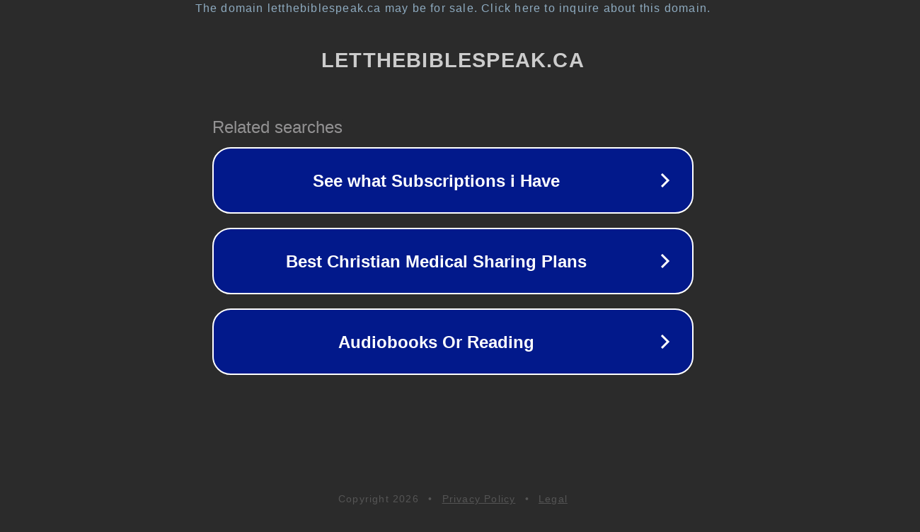

--- FILE ---
content_type: text/html; charset=utf-8
request_url: https://letthebiblespeak.ca/
body_size: 1058
content:
<!doctype html>
<html data-adblockkey="MFwwDQYJKoZIhvcNAQEBBQADSwAwSAJBANDrp2lz7AOmADaN8tA50LsWcjLFyQFcb/P2Txc58oYOeILb3vBw7J6f4pamkAQVSQuqYsKx3YzdUHCvbVZvFUsCAwEAAQ==_vLMxTbXFN4M01HbeD02Q982bq9bx5Y9uA2MteSRYzYc3kQJwdw6Pn/d89qQWnsGIOZNMUBgqxlOrApQXcRCV7A==" lang="en" style="background: #2B2B2B;">
<head>
    <meta charset="utf-8">
    <meta name="viewport" content="width=device-width, initial-scale=1">
    <link rel="icon" href="[data-uri]">
    <link rel="preconnect" href="https://www.google.com" crossorigin>
</head>
<body>
<div id="target" style="opacity: 0"></div>
<script>window.park = "[base64]";</script>
<script src="/bhRZuZfqt.js"></script>
</body>
</html>
